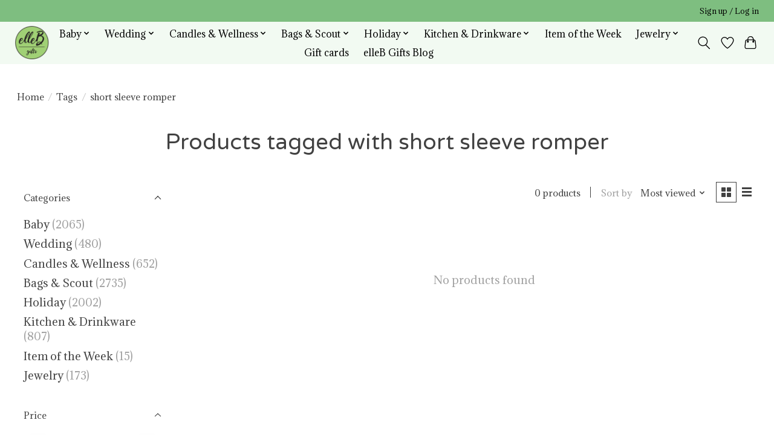

--- FILE ---
content_type: text/html;charset=utf-8
request_url: https://www.ellebgifts.com/tags/short-sleeve-romper/
body_size: 10958
content:
<!DOCTYPE html>
<html lang="us">
  <head>
    <meta charset="utf-8"/>
<!-- [START] 'blocks/head.rain' -->
<!--

  (c) 2008-2026 Lightspeed Netherlands B.V.
  http://www.lightspeedhq.com
  Generated: 21-01-2026 @ 18:10:22

-->
<link rel="canonical" href="https://www.ellebgifts.com/tags/short-sleeve-romper/"/>
<link rel="alternate" href="https://www.ellebgifts.com/index.rss" type="application/rss+xml" title="New products"/>
<meta name="robots" content="noodp,noydir"/>
<meta property="og:url" content="https://www.ellebgifts.com/tags/short-sleeve-romper/?source=facebook"/>
<meta property="og:site_name" content="ElleB gifts "/>
<meta property="og:title" content="short sleeve romper"/>
<meta property="og:description" content="Shop an ever changing blend of traditional and  on trend gifts for women who want to celebrate life with style. Gifts for all ages and any occasion. Bridal, bab"/>
<!--[if lt IE 9]>
<script src="https://cdn.shoplightspeed.com/assets/html5shiv.js?2025-02-20"></script>
<![endif]-->
<!-- [END] 'blocks/head.rain' -->
    
    
    <title>short sleeve romper - ElleB gifts </title>
    <meta name="description" content="Shop an ever changing blend of traditional and  on trend gifts for women who want to celebrate life with style. Gifts for all ages and any occasion. Bridal, bab" />
    <meta name="keywords" content="short, sleeve, romper, gifts, monogrammed gifts, personalized gifts, wedding gifts, baby gifts, mother&#039;s day, father&#039;s day, graduation, hostess gifts, housewarming gifts, Scout Bags, personalized stationery, wedding invitations, custom invitations, w" />
    <meta http-equiv="X-UA-Compatible" content="IE=edge">
    <meta name="viewport" content="width=device-width, initial-scale=1">
    <meta name="apple-mobile-web-app-capable" content="yes">
    <meta name="apple-mobile-web-app-status-bar-style" content="black">
    
    <script>document.getElementsByTagName("html")[0].className += " js";</script>

    <link rel="shortcut icon" href="https://cdn.shoplightspeed.com/shops/643179/themes/13296/v/1118288/assets/favicon.png?20251106141403" type="image/x-icon" />
    <link href='//fonts.googleapis.com/css?family=Adamina:400,300,600&display=swap' rel='stylesheet' type='text/css'>
    <link href='//fonts.googleapis.com/css?family=Varela%20Round:400,300,600&display=swap' rel='stylesheet' type='text/css'>
    <link rel="stylesheet" href="https://cdn.shoplightspeed.com/assets/gui-2-0.css?2025-02-20" />
    <link rel="stylesheet" href="https://cdn.shoplightspeed.com/assets/gui-responsive-2-0.css?2025-02-20" />
    <link id="lightspeedframe" rel="stylesheet" href="https://cdn.shoplightspeed.com/shops/643179/themes/13296/assets/style.css?2025120102503320210104183204" />
    <!-- browsers not supporting CSS variables -->
    <script>
      if(!('CSS' in window) || !CSS.supports('color', 'var(--color-var)')) {var cfStyle = document.getElementById('lightspeedframe');if(cfStyle) {var href = cfStyle.getAttribute('href');href = href.replace('style.css', 'style-fallback.css');cfStyle.setAttribute('href', href);}}
    </script>
    <link rel="stylesheet" href="https://cdn.shoplightspeed.com/shops/643179/themes/13296/assets/settings.css?2025120102503320210104183204" />
    <link rel="stylesheet" href="https://cdn.shoplightspeed.com/shops/643179/themes/13296/assets/custom.css?2025120102503320210104183204" />

    <script src="https://cdn.shoplightspeed.com/assets/jquery-3-7-1.js?2025-02-20"></script>
    <script src="https://cdn.shoplightspeed.com/assets/jquery-ui-1-14-1.js?2025-02-20"></script>

  </head>
  <body>
    
          <header class="main-header main-header--mobile js-main-header position-relative">
  <div class="main-header__top-section">
    <div class="main-header__nav-grid justify-between@md container max-width-lg text-xs padding-y-xxs">
      <div></div>
      <ul class="main-header__list flex-grow flex-basis-0 justify-end@md display@md">        
                
                        <li class="main-header__item"><a href="https://www.ellebgifts.com/account/" class="main-header__link" title="My account">Sign up / Log in</a></li>
      </ul>
    </div>
  </div>
  <div class="main-header__mobile-content container max-width-lg">
          <a href="https://www.ellebgifts.com/" class="main-header__logo" title="ElleB gifts ">
        <img src="https://cdn.shoplightspeed.com/shops/643179/themes/13296/v/1110767/assets/logo.png?20251002142257" alt="ElleB gifts ">
              </a>
        
    <div class="flex items-center">
            <a href="https://www.ellebgifts.com/account/wishlist/" class="main-header__mobile-btn js-tab-focus">
        <svg class="icon" viewBox="0 0 24 25" fill="none"><title>Go to wishlist</title><path d="M11.3785 4.50387L12 5.42378L12.6215 4.50387C13.6598 2.96698 15.4376 1.94995 17.4545 1.94995C20.65 1.94995 23.232 4.49701 23.25 7.6084C23.2496 8.53335 22.927 9.71432 22.3056 11.056C21.689 12.3875 20.8022 13.8258 19.7333 15.249C17.6019 18.0872 14.7978 20.798 12.0932 22.4477L12 22.488L11.9068 22.4477C9.20215 20.798 6.3981 18.0872 4.26667 15.249C3.1978 13.8258 2.31101 12.3875 1.69437 11.056C1.07303 9.71436 0.750466 8.53342 0.75 7.60848C0.767924 4.49706 3.34993 1.94995 6.54545 1.94995C8.56242 1.94995 10.3402 2.96698 11.3785 4.50387Z" stroke="currentColor" stroke-width="1.5" fill="none"/></svg>
        <span class="sr-only">Wish List</span>
      </a>
            <button class="reset main-header__mobile-btn js-tab-focus" aria-controls="cartDrawer">
        <svg class="icon" viewBox="0 0 24 25" fill="none"><title>Toggle cart</title><path d="M2.90171 9.65153C3.0797 8.00106 4.47293 6.75 6.13297 6.75H17.867C19.527 6.75 20.9203 8.00105 21.0982 9.65153L22.1767 19.6515C22.3839 21.5732 20.8783 23.25 18.9454 23.25H5.05454C3.1217 23.25 1.61603 21.5732 1.82328 19.6515L2.90171 9.65153Z" stroke="currentColor" stroke-width="1.5" fill="none"/>
        <path d="M7.19995 9.6001V5.7001C7.19995 2.88345 9.4833 0.600098 12.3 0.600098C15.1166 0.600098 17.4 2.88345 17.4 5.7001V9.6001" stroke="currentColor" stroke-width="1.5" fill="none"/>
        <circle cx="7.19996" cy="10.2001" r="1.8" fill="currentColor"/>
        <ellipse cx="17.4" cy="10.2001" rx="1.8" ry="1.8" fill="currentColor"/></svg>
        <span class="sr-only">Cart</span>
              </button>

      <button class="reset anim-menu-btn js-anim-menu-btn main-header__nav-control js-tab-focus" aria-label="Toggle menu">
        <i class="anim-menu-btn__icon anim-menu-btn__icon--close" aria-hidden="true"></i>
      </button>
    </div>
  </div>

  <div class="main-header__nav" role="navigation">
    <div class="main-header__nav-grid justify-between@md container max-width-lg">
      <div class="main-header__nav-logo-wrapper flex-shrink-0">
        
                  <a href="https://www.ellebgifts.com/" class="main-header__logo" title="ElleB gifts ">
            <img src="https://cdn.shoplightspeed.com/shops/643179/themes/13296/v/1110767/assets/logo.png?20251002142257" alt="ElleB gifts ">
                      </a>
              </div>
      
      <form action="https://www.ellebgifts.com/search/" method="get" role="search" class="padding-y-md hide@md">
        <label class="sr-only" for="searchInputMobile">Search</label>
        <input class="header-v3__nav-form-control form-control width-100%" value="" autocomplete="off" type="search" name="q" id="searchInputMobile" placeholder="Search...">
      </form>

      <ul class="main-header__list flex-grow flex-basis-0 flex-wrap justify-center@md">
        
        
                <li class="main-header__item js-main-nav__item">
          <a class="main-header__link js-main-nav__control" href="https://www.ellebgifts.com/baby/">
            <span>Baby</span>            <svg class="main-header__dropdown-icon icon" viewBox="0 0 16 16"><polygon fill="currentColor" points="8,11.4 2.6,6 4,4.6 8,8.6 12,4.6 13.4,6 "></polygon></svg>                        <i class="main-header__arrow-icon" aria-hidden="true">
              <svg class="icon" viewBox="0 0 16 16">
                <g class="icon__group" fill="none" stroke="currentColor" stroke-linecap="square" stroke-miterlimit="10" stroke-width="2">
                  <path d="M2 2l12 12" />
                  <path d="M14 2L2 14" />
                </g>
              </svg>
            </i>
                        
          </a>
                    <ul class="main-header__dropdown">
            <li class="main-header__dropdown-item"><a href="https://www.ellebgifts.com/baby/" class="main-header__dropdown-link hide@md">All Baby</a></li>
                        <li class="main-header__dropdown-item">
              <a class="main-header__dropdown-link" href="https://www.ellebgifts.com/baby/top-10-baby-gifts/">
                Top 10 Baby Gifts
                                              </a>

                          </li>
                        <li class="main-header__dropdown-item">
              <a class="main-header__dropdown-link" href="https://www.ellebgifts.com/baby/monogrammed-baby-gifts/">
                Monogrammed Baby Gifts
                                              </a>

                          </li>
                        <li class="main-header__dropdown-item">
              <a class="main-header__dropdown-link" href="https://www.ellebgifts.com/baby/holiday-baby/">
                Holiday Baby 
                                              </a>

                          </li>
                        <li class="main-header__dropdown-item js-main-nav__item position-relative">
              <a class="main-header__dropdown-link js-main-nav__control flex justify-between " href="https://www.ellebgifts.com/baby/clothing/">
                Clothing
                <svg class="dropdown__desktop-icon icon" aria-hidden="true" viewBox="0 0 12 12"><polyline stroke-width="1" stroke="currentColor" fill="none" stroke-linecap="round" stroke-linejoin="round" points="3.5 0.5 9.5 6 3.5 11.5"></polyline></svg>                                <i class="main-header__arrow-icon" aria-hidden="true">
                  <svg class="icon" viewBox="0 0 16 16">
                    <g class="icon__group" fill="none" stroke="currentColor" stroke-linecap="square" stroke-miterlimit="10" stroke-width="2">
                      <path d="M2 2l12 12" />
                      <path d="M14 2L2 14" />
                    </g>
                  </svg>
                </i>
                              </a>

                            <ul class="main-header__dropdown">
                <li><a href="https://www.ellebgifts.com/baby/clothing/" class="main-header__dropdown-link hide@md">All Clothing</a></li>
                                <li><a class="main-header__dropdown-link" href="https://www.ellebgifts.com/baby/clothing/baby-boy/">Baby Boy</a></li>
                                <li><a class="main-header__dropdown-link" href="https://www.ellebgifts.com/baby/clothing/baby-girl/">Baby Girl</a></li>
                                <li><a class="main-header__dropdown-link" href="https://www.ellebgifts.com/baby/clothing/kissy-kissy/">Kissy Kissy</a></li>
                                <li><a class="main-header__dropdown-link" href="https://www.ellebgifts.com/baby/clothing/angel-dear/">Angel Dear</a></li>
                                <li><a class="main-header__dropdown-link" href="https://www.ellebgifts.com/baby/clothing/nellapima/">Nellapima</a></li>
                                <li><a class="main-header__dropdown-link" href="https://www.ellebgifts.com/baby/clothing/magnetic-me/">Magnetic Me</a></li>
                              </ul>
                          </li>
                        <li class="main-header__dropdown-item">
              <a class="main-header__dropdown-link" href="https://www.ellebgifts.com/baby/toys-books/">
                Toys &amp; Books
                                              </a>

                          </li>
                        <li class="main-header__dropdown-item js-main-nav__item position-relative">
              <a class="main-header__dropdown-link js-main-nav__control flex justify-between " href="https://www.ellebgifts.com/baby/plush/">
                Plush
                <svg class="dropdown__desktop-icon icon" aria-hidden="true" viewBox="0 0 12 12"><polyline stroke-width="1" stroke="currentColor" fill="none" stroke-linecap="round" stroke-linejoin="round" points="3.5 0.5 9.5 6 3.5 11.5"></polyline></svg>                                <i class="main-header__arrow-icon" aria-hidden="true">
                  <svg class="icon" viewBox="0 0 16 16">
                    <g class="icon__group" fill="none" stroke="currentColor" stroke-linecap="square" stroke-miterlimit="10" stroke-width="2">
                      <path d="M2 2l12 12" />
                      <path d="M14 2L2 14" />
                    </g>
                  </svg>
                </i>
                              </a>

                            <ul class="main-header__dropdown">
                <li><a href="https://www.ellebgifts.com/baby/plush/" class="main-header__dropdown-link hide@md">All Plush</a></li>
                                <li><a class="main-header__dropdown-link" href="https://www.ellebgifts.com/baby/plush/angel-dear/">Angel Dear</a></li>
                                <li><a class="main-header__dropdown-link" href="https://www.ellebgifts.com/baby/plush/jellycat/">Jellycat</a></li>
                                <li><a class="main-header__dropdown-link" href="https://www.ellebgifts.com/baby/plush/cuddle-kind/">Cuddle + Kind</a></li>
                                <li><a class="main-header__dropdown-link" href="https://www.ellebgifts.com/baby/plush/warmies/">Warmies</a></li>
                              </ul>
                          </li>
                        <li class="main-header__dropdown-item">
              <a class="main-header__dropdown-link" href="https://www.ellebgifts.com/baby/gear/">
                Gear
                                              </a>

                          </li>
                        <li class="main-header__dropdown-item">
              <a class="main-header__dropdown-link" href="https://www.ellebgifts.com/baby/teething-feeding/">
                Teething &amp; Feeding
                                              </a>

                          </li>
                        <li class="main-header__dropdown-item">
              <a class="main-header__dropdown-link" href="https://www.ellebgifts.com/baby/blankets-swaddles/">
                Blankets &amp; Swaddles
                                              </a>

                          </li>
                        <li class="main-header__dropdown-item">
              <a class="main-header__dropdown-link" href="https://www.ellebgifts.com/baby/bath/">
                Bath
                                              </a>

                          </li>
                        <li class="main-header__dropdown-item">
              <a class="main-header__dropdown-link" href="https://www.ellebgifts.com/baby/angel-dear-lovies/">
                Angel Dear Lovies
                                              </a>

                          </li>
                      </ul>
                  </li>
                <li class="main-header__item js-main-nav__item">
          <a class="main-header__link js-main-nav__control" href="https://www.ellebgifts.com/wedding/">
            <span>Wedding</span>            <svg class="main-header__dropdown-icon icon" viewBox="0 0 16 16"><polygon fill="currentColor" points="8,11.4 2.6,6 4,4.6 8,8.6 12,4.6 13.4,6 "></polygon></svg>                        <i class="main-header__arrow-icon" aria-hidden="true">
              <svg class="icon" viewBox="0 0 16 16">
                <g class="icon__group" fill="none" stroke="currentColor" stroke-linecap="square" stroke-miterlimit="10" stroke-width="2">
                  <path d="M2 2l12 12" />
                  <path d="M14 2L2 14" />
                </g>
              </svg>
            </i>
                        
          </a>
                    <ul class="main-header__dropdown">
            <li class="main-header__dropdown-item"><a href="https://www.ellebgifts.com/wedding/" class="main-header__dropdown-link hide@md">All Wedding</a></li>
                        <li class="main-header__dropdown-item">
              <a class="main-header__dropdown-link" href="https://www.ellebgifts.com/wedding/top-10-wedding-gifts/">
                Top 10 Wedding Gifts
                                              </a>

                          </li>
                        <li class="main-header__dropdown-item js-main-nav__item position-relative">
              <a class="main-header__dropdown-link js-main-nav__control flex justify-between " href="https://www.ellebgifts.com/wedding/bridal-registry/">
                Bridal Registry 
                <svg class="dropdown__desktop-icon icon" aria-hidden="true" viewBox="0 0 12 12"><polyline stroke-width="1" stroke="currentColor" fill="none" stroke-linecap="round" stroke-linejoin="round" points="3.5 0.5 9.5 6 3.5 11.5"></polyline></svg>                                <i class="main-header__arrow-icon" aria-hidden="true">
                  <svg class="icon" viewBox="0 0 16 16">
                    <g class="icon__group" fill="none" stroke="currentColor" stroke-linecap="square" stroke-miterlimit="10" stroke-width="2">
                      <path d="M2 2l12 12" />
                      <path d="M14 2L2 14" />
                    </g>
                  </svg>
                </i>
                              </a>

                            <ul class="main-header__dropdown">
                <li><a href="https://www.ellebgifts.com/wedding/bridal-registry/" class="main-header__dropdown-link hide@md">All Bridal Registry </a></li>
                                <li><a class="main-header__dropdown-link" href="https://www.ellebgifts.com/wedding/bridal-registry/ashley-godwin-nathan-norfleet/">Ashley Godwin &amp; Nathan Norfleet</a></li>
                                <li><a class="main-header__dropdown-link" href="https://www.ellebgifts.com/wedding/bridal-registry/kate-williamson-joey-negley/">Kate Williamson &amp; Joey Negley</a></li>
                                <li><a class="main-header__dropdown-link" href="https://www.ellebgifts.com/wedding/bridal-registry/emma-mccurley-matt-bonifiglio/">Emma McCurley &amp; Matt Bonifiglio</a></li>
                                <li><a class="main-header__dropdown-link" href="https://www.ellebgifts.com/wedding/bridal-registry/caroline-chitty-mack-morris/">Caroline Chitty &amp; Mack Morris</a></li>
                                <li><a class="main-header__dropdown-link" href="https://www.ellebgifts.com/wedding/bridal-registry/avery-clark-bo-brooks/">Avery Clark &amp; Bo Brooks</a></li>
                                <li><a class="main-header__dropdown-link" href="https://www.ellebgifts.com/wedding/bridal-registry/claire-ayscue-cason-sturtevant/">Claire Ayscue &amp; Cason Sturtevant</a></li>
                              </ul>
                          </li>
                        <li class="main-header__dropdown-item js-main-nav__item position-relative">
              <a class="main-header__dropdown-link js-main-nav__control flex justify-between " href="https://www.ellebgifts.com/wedding/invitations/">
                Invitations
                <svg class="dropdown__desktop-icon icon" aria-hidden="true" viewBox="0 0 12 12"><polyline stroke-width="1" stroke="currentColor" fill="none" stroke-linecap="round" stroke-linejoin="round" points="3.5 0.5 9.5 6 3.5 11.5"></polyline></svg>                                <i class="main-header__arrow-icon" aria-hidden="true">
                  <svg class="icon" viewBox="0 0 16 16">
                    <g class="icon__group" fill="none" stroke="currentColor" stroke-linecap="square" stroke-miterlimit="10" stroke-width="2">
                      <path d="M2 2l12 12" />
                      <path d="M14 2L2 14" />
                    </g>
                  </svg>
                </i>
                              </a>

                            <ul class="main-header__dropdown">
                <li><a href="https://www.ellebgifts.com/wedding/invitations/" class="main-header__dropdown-link hide@md">All Invitations</a></li>
                                <li><a class="main-header__dropdown-link" href="https://www.ellebgifts.com/wedding/invitations/save-the-dates/">Save the Dates</a></li>
                                <li><a class="main-header__dropdown-link" href="https://www.ellebgifts.com/wedding/invitations/letterpress/">Letterpress</a></li>
                                <li><a class="main-header__dropdown-link" href="https://www.ellebgifts.com/wedding/invitations/thermography/">Thermography</a></li>
                                <li><a class="main-header__dropdown-link" href="https://www.ellebgifts.com/wedding/invitations/add-ons/">Add-ons</a></li>
                              </ul>
                          </li>
                        <li class="main-header__dropdown-item">
              <a class="main-header__dropdown-link" href="https://www.ellebgifts.com/wedding/book-your-2-hour-wedding-appointment/">
                Book Your 2 hour Wedding Appointment
                                              </a>

                          </li>
                      </ul>
                  </li>
                <li class="main-header__item js-main-nav__item">
          <a class="main-header__link js-main-nav__control" href="https://www.ellebgifts.com/candles-wellness/">
            <span>Candles &amp; Wellness</span>            <svg class="main-header__dropdown-icon icon" viewBox="0 0 16 16"><polygon fill="currentColor" points="8,11.4 2.6,6 4,4.6 8,8.6 12,4.6 13.4,6 "></polygon></svg>                        <i class="main-header__arrow-icon" aria-hidden="true">
              <svg class="icon" viewBox="0 0 16 16">
                <g class="icon__group" fill="none" stroke="currentColor" stroke-linecap="square" stroke-miterlimit="10" stroke-width="2">
                  <path d="M2 2l12 12" />
                  <path d="M14 2L2 14" />
                </g>
              </svg>
            </i>
                        
          </a>
                    <ul class="main-header__dropdown">
            <li class="main-header__dropdown-item"><a href="https://www.ellebgifts.com/candles-wellness/" class="main-header__dropdown-link hide@md">All Candles &amp; Wellness</a></li>
                        <li class="main-header__dropdown-item">
              <a class="main-header__dropdown-link" href="https://www.ellebgifts.com/candles-wellness/top-10-gifts-for-her/">
                Top 10 Gifts for Her
                                              </a>

                          </li>
                        <li class="main-header__dropdown-item">
              <a class="main-header__dropdown-link" href="https://www.ellebgifts.com/candles-wellness/patchology/">
                Patchology
                                              </a>

                          </li>
                        <li class="main-header__dropdown-item">
              <a class="main-header__dropdown-link" href="https://www.ellebgifts.com/candles-wellness/anne-neilson/">
                Anne Neilson
                                              </a>

                          </li>
                        <li class="main-header__dropdown-item">
              <a class="main-header__dropdown-link" href="https://www.ellebgifts.com/candles-wellness/sweet-grace/">
                Sweet Grace
                                              </a>

                          </li>
                        <li class="main-header__dropdown-item">
              <a class="main-header__dropdown-link" href="https://www.ellebgifts.com/candles-wellness/volcano/">
                Volcano
                                              </a>

                          </li>
                        <li class="main-header__dropdown-item">
              <a class="main-header__dropdown-link" href="https://www.ellebgifts.com/candles-wellness/voluspa/">
                Voluspa
                                              </a>

                          </li>
                        <li class="main-header__dropdown-item">
              <a class="main-header__dropdown-link" href="https://www.ellebgifts.com/candles-wellness/inis/">
                Inis
                                              </a>

                          </li>
                        <li class="main-header__dropdown-item">
              <a class="main-header__dropdown-link" href="https://www.ellebgifts.com/candles-wellness/thymes-frasier-fir/">
                Thymes Frasier Fir
                                              </a>

                          </li>
                        <li class="main-header__dropdown-item">
              <a class="main-header__dropdown-link" href="https://www.ellebgifts.com/candles-wellness/warmies/">
                Warmies
                                              </a>

                          </li>
                        <li class="main-header__dropdown-item">
              <a class="main-header__dropdown-link" href="https://www.ellebgifts.com/candles-wellness/mahjong/">
                Mahjong
                                              </a>

                          </li>
                        <li class="main-header__dropdown-item">
              <a class="main-header__dropdown-link" href="https://www.ellebgifts.com/candles-wellness/linnea/">
                Linnea
                                              </a>

                          </li>
                      </ul>
                  </li>
                <li class="main-header__item js-main-nav__item">
          <a class="main-header__link js-main-nav__control" href="https://www.ellebgifts.com/bags-scout/">
            <span>Bags &amp; Scout </span>            <svg class="main-header__dropdown-icon icon" viewBox="0 0 16 16"><polygon fill="currentColor" points="8,11.4 2.6,6 4,4.6 8,8.6 12,4.6 13.4,6 "></polygon></svg>                        <i class="main-header__arrow-icon" aria-hidden="true">
              <svg class="icon" viewBox="0 0 16 16">
                <g class="icon__group" fill="none" stroke="currentColor" stroke-linecap="square" stroke-miterlimit="10" stroke-width="2">
                  <path d="M2 2l12 12" />
                  <path d="M14 2L2 14" />
                </g>
              </svg>
            </i>
                        
          </a>
                    <ul class="main-header__dropdown">
            <li class="main-header__dropdown-item"><a href="https://www.ellebgifts.com/bags-scout/" class="main-header__dropdown-link hide@md">All Bags &amp; Scout </a></li>
                        <li class="main-header__dropdown-item js-main-nav__item position-relative">
              <a class="main-header__dropdown-link js-main-nav__control flex justify-between " href="https://www.ellebgifts.com/bags-scout/scout/">
                Scout
                <svg class="dropdown__desktop-icon icon" aria-hidden="true" viewBox="0 0 12 12"><polyline stroke-width="1" stroke="currentColor" fill="none" stroke-linecap="round" stroke-linejoin="round" points="3.5 0.5 9.5 6 3.5 11.5"></polyline></svg>                                <i class="main-header__arrow-icon" aria-hidden="true">
                  <svg class="icon" viewBox="0 0 16 16">
                    <g class="icon__group" fill="none" stroke="currentColor" stroke-linecap="square" stroke-miterlimit="10" stroke-width="2">
                      <path d="M2 2l12 12" />
                      <path d="M14 2L2 14" />
                    </g>
                  </svg>
                </i>
                              </a>

                            <ul class="main-header__dropdown">
                <li><a href="https://www.ellebgifts.com/bags-scout/scout/" class="main-header__dropdown-link hide@md">All Scout</a></li>
                                <li><a class="main-header__dropdown-link" href="https://www.ellebgifts.com/bags-scout/scout/bags/">Bags</a></li>
                                <li><a class="main-header__dropdown-link" href="https://www.ellebgifts.com/bags-scout/scout/baby/">Baby</a></li>
                                <li><a class="main-header__dropdown-link" href="https://www.ellebgifts.com/bags-scout/scout/accessories/">Accessories</a></li>
                                <li><a class="main-header__dropdown-link" href="https://www.ellebgifts.com/bags-scout/scout/coolers/">Coolers</a></li>
                                <li><a class="main-header__dropdown-link" href="https://www.ellebgifts.com/bags-scout/scout/storage/">Storage</a></li>
                                <li><a class="main-header__dropdown-link" href="https://www.ellebgifts.com/bags-scout/scout/sale/">Sale</a></li>
                              </ul>
                          </li>
                        <li class="main-header__dropdown-item js-main-nav__item position-relative">
              <a class="main-header__dropdown-link js-main-nav__control flex justify-between " href="https://www.ellebgifts.com/bags-scout/hobo/">
                Hobo
                <svg class="dropdown__desktop-icon icon" aria-hidden="true" viewBox="0 0 12 12"><polyline stroke-width="1" stroke="currentColor" fill="none" stroke-linecap="round" stroke-linejoin="round" points="3.5 0.5 9.5 6 3.5 11.5"></polyline></svg>                                <i class="main-header__arrow-icon" aria-hidden="true">
                  <svg class="icon" viewBox="0 0 16 16">
                    <g class="icon__group" fill="none" stroke="currentColor" stroke-linecap="square" stroke-miterlimit="10" stroke-width="2">
                      <path d="M2 2l12 12" />
                      <path d="M14 2L2 14" />
                    </g>
                  </svg>
                </i>
                              </a>

                            <ul class="main-header__dropdown">
                <li><a href="https://www.ellebgifts.com/bags-scout/hobo/" class="main-header__dropdown-link hide@md">All Hobo</a></li>
                                <li><a class="main-header__dropdown-link" href="https://www.ellebgifts.com/bags-scout/hobo/wallets-card-cases/">Wallets/Card Cases</a></li>
                                <li><a class="main-header__dropdown-link" href="https://www.ellebgifts.com/bags-scout/hobo/wristlets-clutches/">Wristlets/Clutches</a></li>
                                <li><a class="main-header__dropdown-link" href="https://www.ellebgifts.com/bags-scout/hobo/totes/">Totes</a></li>
                                <li><a class="main-header__dropdown-link" href="https://www.ellebgifts.com/bags-scout/hobo/sale-hobo-bag-wallet/">SALE Hobo Bag/wallet </a></li>
                                <li><a class="main-header__dropdown-link" href="https://www.ellebgifts.com/bags-scout/hobo/crossbody-bags/">Crossbody Bags</a></li>
                              </ul>
                          </li>
                        <li class="main-header__dropdown-item">
              <a class="main-header__dropdown-link" href="https://www.ellebgifts.com/bags-scout/monogrammed-bags/">
                Monogrammed Bags
                                              </a>

                          </li>
                        <li class="main-header__dropdown-item">
              <a class="main-header__dropdown-link" href="https://www.ellebgifts.com/bags-scout/trvl-design/">
                TRVL Design
                                              </a>

                          </li>
                        <li class="main-header__dropdown-item">
              <a class="main-header__dropdown-link" href="https://www.ellebgifts.com/bags-scout/jon-hart-design/">
                Jon Hart Design
                                              </a>

                          </li>
                      </ul>
                  </li>
                <li class="main-header__item js-main-nav__item">
          <a class="main-header__link js-main-nav__control" href="https://www.ellebgifts.com/holiday/">
            <span>Holiday</span>            <svg class="main-header__dropdown-icon icon" viewBox="0 0 16 16"><polygon fill="currentColor" points="8,11.4 2.6,6 4,4.6 8,8.6 12,4.6 13.4,6 "></polygon></svg>                        <i class="main-header__arrow-icon" aria-hidden="true">
              <svg class="icon" viewBox="0 0 16 16">
                <g class="icon__group" fill="none" stroke="currentColor" stroke-linecap="square" stroke-miterlimit="10" stroke-width="2">
                  <path d="M2 2l12 12" />
                  <path d="M14 2L2 14" />
                </g>
              </svg>
            </i>
                        
          </a>
                    <ul class="main-header__dropdown">
            <li class="main-header__dropdown-item"><a href="https://www.ellebgifts.com/holiday/" class="main-header__dropdown-link hide@md">All Holiday</a></li>
                        <li class="main-header__dropdown-item">
              <a class="main-header__dropdown-link" href="https://www.ellebgifts.com/holiday/hostess-gifts/">
                Hostess Gifts
                                              </a>

                          </li>
                        <li class="main-header__dropdown-item">
              <a class="main-header__dropdown-link" href="https://www.ellebgifts.com/holiday/gifts-for-her/">
                Gifts for Her
                                              </a>

                          </li>
                        <li class="main-header__dropdown-item">
              <a class="main-header__dropdown-link" href="https://www.ellebgifts.com/holiday/gifts-for-him/">
                Gifts for Him
                                              </a>

                          </li>
                        <li class="main-header__dropdown-item">
              <a class="main-header__dropdown-link" href="https://www.ellebgifts.com/holiday/home-fragrance-decor/">
                Home Fragrance &amp; Decor
                                              </a>

                          </li>
                        <li class="main-header__dropdown-item">
              <a class="main-header__dropdown-link" href="https://www.ellebgifts.com/holiday/stocking-stuffers/">
                Stocking Stuffers
                                              </a>

                          </li>
                      </ul>
                  </li>
                <li class="main-header__item js-main-nav__item">
          <a class="main-header__link js-main-nav__control" href="https://www.ellebgifts.com/kitchen-drinkware/">
            <span>Kitchen &amp; Drinkware</span>            <svg class="main-header__dropdown-icon icon" viewBox="0 0 16 16"><polygon fill="currentColor" points="8,11.4 2.6,6 4,4.6 8,8.6 12,4.6 13.4,6 "></polygon></svg>                        <i class="main-header__arrow-icon" aria-hidden="true">
              <svg class="icon" viewBox="0 0 16 16">
                <g class="icon__group" fill="none" stroke="currentColor" stroke-linecap="square" stroke-miterlimit="10" stroke-width="2">
                  <path d="M2 2l12 12" />
                  <path d="M14 2L2 14" />
                </g>
              </svg>
            </i>
                        
          </a>
                    <ul class="main-header__dropdown">
            <li class="main-header__dropdown-item"><a href="https://www.ellebgifts.com/kitchen-drinkware/" class="main-header__dropdown-link hide@md">All Kitchen &amp; Drinkware</a></li>
                        <li class="main-header__dropdown-item">
              <a class="main-header__dropdown-link" href="https://www.ellebgifts.com/kitchen-drinkware/mackenzie-childs/">
                Mackenzie - Childs
                                              </a>

                          </li>
                        <li class="main-header__dropdown-item">
              <a class="main-header__dropdown-link" href="https://www.ellebgifts.com/kitchen-drinkware/beatriz-ball/">
                Beatriz Ball
                                              </a>

                          </li>
                        <li class="main-header__dropdown-item">
              <a class="main-header__dropdown-link" href="https://www.ellebgifts.com/kitchen-drinkware/geometry-house/">
                Geometry House
                                              </a>

                          </li>
                        <li class="main-header__dropdown-item">
              <a class="main-header__dropdown-link" href="https://www.ellebgifts.com/kitchen-drinkware/vietri/">
                Vietri
                                              </a>

                          </li>
                        <li class="main-header__dropdown-item">
              <a class="main-header__dropdown-link" href="https://www.ellebgifts.com/kitchen-drinkware/southern-jubilee/">
                Southern Jubilee
                                              </a>

                          </li>
                        <li class="main-header__dropdown-item">
              <a class="main-header__dropdown-link" href="https://www.ellebgifts.com/kitchen-drinkware/zodax/">
                Zodax
                                              </a>

                          </li>
                        <li class="main-header__dropdown-item">
              <a class="main-header__dropdown-link" href="https://www.ellebgifts.com/kitchen-drinkware/top-10-hostess-gifts/">
                Top 10 Hostess Gifts
                                              </a>

                          </li>
                      </ul>
                  </li>
                <li class="main-header__item">
          <a class="main-header__link" href="https://www.ellebgifts.com/item-of-the-week/">
            Item of the Week                                    
          </a>
                  </li>
                <li class="main-header__item js-main-nav__item">
          <a class="main-header__link js-main-nav__control" href="https://www.ellebgifts.com/jewelry/">
            <span>Jewelry</span>            <svg class="main-header__dropdown-icon icon" viewBox="0 0 16 16"><polygon fill="currentColor" points="8,11.4 2.6,6 4,4.6 8,8.6 12,4.6 13.4,6 "></polygon></svg>                        <i class="main-header__arrow-icon" aria-hidden="true">
              <svg class="icon" viewBox="0 0 16 16">
                <g class="icon__group" fill="none" stroke="currentColor" stroke-linecap="square" stroke-miterlimit="10" stroke-width="2">
                  <path d="M2 2l12 12" />
                  <path d="M14 2L2 14" />
                </g>
              </svg>
            </i>
                        
          </a>
                    <ul class="main-header__dropdown">
            <li class="main-header__dropdown-item"><a href="https://www.ellebgifts.com/jewelry/" class="main-header__dropdown-link hide@md">All Jewelry</a></li>
                        <li class="main-header__dropdown-item">
              <a class="main-header__dropdown-link" href="https://www.ellebgifts.com/jewelry/lenny-eva/">
                Lenny &amp; Eva
                                              </a>

                          </li>
                        <li class="main-header__dropdown-item">
              <a class="main-header__dropdown-link" href="https://www.ellebgifts.com/jewelry/erin-gray/">
                erin gray
                                              </a>

                          </li>
                        <li class="main-header__dropdown-item">
              <a class="main-header__dropdown-link" href="https://www.ellebgifts.com/jewelry/ink-alloy/">
                Ink + Alloy
                                              </a>

                          </li>
                        <li class="main-header__dropdown-item">
              <a class="main-header__dropdown-link" href="https://www.ellebgifts.com/jewelry/my-saint-my-hero/">
                My Saint My Hero
                                              </a>

                          </li>
                        <li class="main-header__dropdown-item">
              <a class="main-header__dropdown-link" href="https://www.ellebgifts.com/jewelry/waxing-poetic/">
                Waxing Poetic
                                              </a>

                          </li>
                      </ul>
                  </li>
        
                <li class="main-header__item">
            <a class="main-header__link" href="https://www.ellebgifts.com/giftcard/" >Gift cards</a>
        </li>
        
                              <li class="main-header__item">
              <a class="main-header__link" href="https://www.ellebgifts.com/blogs/elleb-gifts-blog/">elleB Gifts Blog</a>
            </li>
                  
        
                
        <li class="main-header__item hide@md">
          <ul class="main-header__list main-header__list--mobile-items">        
            
                                    <li class="main-header__item"><a href="https://www.ellebgifts.com/account/" class="main-header__link" title="My account">Sign up / Log in</a></li>
          </ul>
        </li>
        
      </ul>

      <ul class="main-header__list flex-shrink-0 justify-end@md display@md">
        <li class="main-header__item">
          
          <button class="reset switch-icon main-header__link main-header__link--icon js-toggle-search js-switch-icon js-tab-focus" aria-label="Toggle icon">
            <svg class="icon switch-icon__icon--a" viewBox="0 0 24 25"><title>Toggle search</title><path fill-rule="evenodd" clip-rule="evenodd" d="M17.6032 9.55171C17.6032 13.6671 14.267 17.0033 10.1516 17.0033C6.03621 17.0033 2.70001 13.6671 2.70001 9.55171C2.70001 5.4363 6.03621 2.1001 10.1516 2.1001C14.267 2.1001 17.6032 5.4363 17.6032 9.55171ZM15.2499 16.9106C13.8031 17.9148 12.0461 18.5033 10.1516 18.5033C5.20779 18.5033 1.20001 14.4955 1.20001 9.55171C1.20001 4.60787 5.20779 0.600098 10.1516 0.600098C15.0955 0.600098 19.1032 4.60787 19.1032 9.55171C19.1032 12.0591 18.0724 14.3257 16.4113 15.9507L23.2916 22.8311C23.5845 23.1239 23.5845 23.5988 23.2916 23.8917C22.9987 24.1846 22.5239 24.1846 22.231 23.8917L15.2499 16.9106Z" fill="currentColor"/></svg>

            <svg class="icon switch-icon__icon--b" viewBox="0 0 32 32"><title>Toggle search</title><g fill="none" stroke="currentColor" stroke-miterlimit="10" stroke-linecap="round" stroke-linejoin="round" stroke-width="2"><line x1="27" y1="5" x2="5" y2="27"></line><line x1="27" y1="27" x2="5" y2="5"></line></g></svg>
          </button>

        </li>
                <li class="main-header__item">
          <a href="https://www.ellebgifts.com/account/wishlist/" class="main-header__link main-header__link--icon">
            <svg class="icon" viewBox="0 0 24 25" fill="none"><title>Go to wishlist</title><path d="M11.3785 4.50387L12 5.42378L12.6215 4.50387C13.6598 2.96698 15.4376 1.94995 17.4545 1.94995C20.65 1.94995 23.232 4.49701 23.25 7.6084C23.2496 8.53335 22.927 9.71432 22.3056 11.056C21.689 12.3875 20.8022 13.8258 19.7333 15.249C17.6019 18.0872 14.7978 20.798 12.0932 22.4477L12 22.488L11.9068 22.4477C9.20215 20.798 6.3981 18.0872 4.26667 15.249C3.1978 13.8258 2.31101 12.3875 1.69437 11.056C1.07303 9.71436 0.750466 8.53342 0.75 7.60848C0.767924 4.49706 3.34993 1.94995 6.54545 1.94995C8.56242 1.94995 10.3402 2.96698 11.3785 4.50387Z" stroke="currentColor" stroke-width="1.5" fill="none"/></svg>
            <span class="sr-only">Wish List</span>
          </a>
        </li>
                <li class="main-header__item">
          <a href="#0" class="main-header__link main-header__link--icon" aria-controls="cartDrawer">
            <svg class="icon" viewBox="0 0 24 25" fill="none"><title>Toggle cart</title><path d="M2.90171 9.65153C3.0797 8.00106 4.47293 6.75 6.13297 6.75H17.867C19.527 6.75 20.9203 8.00105 21.0982 9.65153L22.1767 19.6515C22.3839 21.5732 20.8783 23.25 18.9454 23.25H5.05454C3.1217 23.25 1.61603 21.5732 1.82328 19.6515L2.90171 9.65153Z" stroke="currentColor" stroke-width="1.5" fill="none"/>
            <path d="M7.19995 9.6001V5.7001C7.19995 2.88345 9.4833 0.600098 12.3 0.600098C15.1166 0.600098 17.4 2.88345 17.4 5.7001V9.6001" stroke="currentColor" stroke-width="1.5" fill="none"/>
            <circle cx="7.19996" cy="10.2001" r="1.8" fill="currentColor"/>
            <ellipse cx="17.4" cy="10.2001" rx="1.8" ry="1.8" fill="currentColor"/></svg>
            <span class="sr-only">Cart</span>
                      </a>
        </li>
      </ul>
      
    	<div class="main-header__search-form bg">
        <form action="https://www.ellebgifts.com/search/" method="get" role="search" class="container max-width-lg">
          <label class="sr-only" for="searchInput">Search</label>
          <input class="header-v3__nav-form-control form-control width-100%" value="" autocomplete="off" type="search" name="q" id="searchInput" placeholder="Search...">
        </form>
      </div>
      
    </div>
  </div>
</header>

<div class="drawer dr-cart js-drawer" id="cartDrawer">
  <div class="drawer__content bg shadow-md flex flex-column" role="alertdialog" aria-labelledby="drawer-cart-title">
    <header class="flex items-center justify-between flex-shrink-0 padding-x-md padding-y-md">
      <h1 id="drawer-cart-title" class="text-base text-truncate">Shopping cart</h1>

      <button class="reset drawer__close-btn js-drawer__close js-tab-focus">
        <svg class="icon icon--xs" viewBox="0 0 16 16"><title>Close cart panel</title><g stroke-width="2" stroke="currentColor" fill="none" stroke-linecap="round" stroke-linejoin="round" stroke-miterlimit="10"><line x1="13.5" y1="2.5" x2="2.5" y2="13.5"></line><line x1="2.5" y1="2.5" x2="13.5" y2="13.5"></line></g></svg>
      </button>
    </header>

    <div class="drawer__body padding-x-md padding-bottom-sm js-drawer__body">
            <p class="margin-y-xxxl color-contrast-medium text-sm text-center">Your cart is currently empty</p>
          </div>

    <footer class="padding-x-md padding-y-md flex-shrink-0">
      <p class="text-sm text-center color-contrast-medium margin-bottom-sm">Safely pay with:</p>
      <p class="text-sm flex flex-wrap gap-xs text-xs@md justify-center">
                  <a href="https://www.ellebgifts.com/service/payment-methods/" title="Credit Card">
            <img src="https://cdn.shoplightspeed.com/assets/icon-payment-creditcard.png?2025-02-20" alt="Credit Card" height="16" />
          </a>
              </p>
    </footer>
  </div>
</div>            <section class="collection-page__intro container max-width-lg">
  <div class="padding-y-lg">
    <nav class="breadcrumbs text-sm" aria-label="Breadcrumbs">
  <ol class="flex flex-wrap gap-xxs">
    <li class="breadcrumbs__item">
    	<a href="https://www.ellebgifts.com/" class="color-inherit text-underline-hover">Home</a>
      <span class="color-contrast-low margin-left-xxs" aria-hidden="true">/</span>
    </li>
        <li class="breadcrumbs__item">
            <a href="https://www.ellebgifts.com/tags/" class="color-inherit text-underline-hover">Tags</a>
      <span class="color-contrast-low margin-left-xxs" aria-hidden="true">/</span>
          </li>
        <li class="breadcrumbs__item" aria-current="page">
            short sleeve romper
          </li>
      </ol>
</nav>  </div>
  
  <h1 class="text-center">Products tagged with short sleeve romper</h1>

  </section>

<section class="collection-page__content padding-y-lg">
  <div class="container max-width-lg">
    <div class="margin-bottom-md hide@md no-js:is-hidden">
      <button class="btn btn--subtle width-100%" aria-controls="filter-panel">Show filters</button>
    </div>
  
    <div class="flex@md">
      <aside class="sidebar sidebar--collection-filters sidebar--colection-filters sidebar--static@md js-sidebar" data-static-class="sidebar--sticky-on-desktop" id="filter-panel" aria-labelledby="filter-panel-title">
        <div class="sidebar__panel">
          <header class="sidebar__header z-index-2">
            <h1 class="text-md text-truncate" id="filter-panel-title">Filters</h1>
      
            <button class="reset sidebar__close-btn js-sidebar__close-btn js-tab-focus">
              <svg class="icon" viewBox="0 0 16 16"><title>Close panel</title><g stroke-width="1" stroke="currentColor" fill="none" stroke-linecap="round" stroke-linejoin="round" stroke-miterlimit="10"><line x1="13.5" y1="2.5" x2="2.5" y2="13.5"></line><line x1="2.5" y1="2.5" x2="13.5" y2="13.5"></line></g></svg>
            </button>
          </header>
      		
          <form action="https://www.ellebgifts.com/tags/short-sleeve-romper/" method="get" class="position-relative z-index-1">
            <input type="hidden" name="mode" value="grid" id="filter_form_mode" />
            <input type="hidden" name="limit" value="12" id="filter_form_limit" />
            <input type="hidden" name="sort" value="popular" id="filter_form_sort" />

            <ul class="accordion js-accordion">
                            <li class="accordion__item accordion__item--is-open js-accordion__item">
                <button class="reset accordion__header padding-y-sm padding-x-md padding-x-xs@md js-tab-focus" type="button">
                  <div>
                    <div class="text-sm@md">Categories</div>
                  </div>

                  <svg class="icon accordion__icon-arrow no-js:is-hidden" viewBox="0 0 16 16" aria-hidden="true">
                    <g class="icon__group" fill="none" stroke="currentColor" stroke-linecap="square" stroke-miterlimit="10">
                      <path d="M2 2l12 12" />
                      <path d="M14 2L2 14" />
                    </g>
                  </svg>
                </button>
            
                <div class="accordion__panel js-accordion__panel">
                  <div class="padding-top-xxxs padding-x-md padding-bottom-md padding-x-xs@md">
                    <ul class="filter__categories flex flex-column gap-xxs">
                                            <li class="filter-categories__item">
                        <a href="https://www.ellebgifts.com/baby/" class="color-inherit text-underline-hover">Baby</a>
                                                <span class="filter-categories__count color-contrast-medium" aria-label="Contains  products">(2065)</span>
                        
                                              </li>
                                            <li class="filter-categories__item">
                        <a href="https://www.ellebgifts.com/wedding/" class="color-inherit text-underline-hover">Wedding</a>
                                                <span class="filter-categories__count color-contrast-medium" aria-label="Contains  products">(480)</span>
                        
                                              </li>
                                            <li class="filter-categories__item">
                        <a href="https://www.ellebgifts.com/candles-wellness/" class="color-inherit text-underline-hover">Candles &amp; Wellness</a>
                                                <span class="filter-categories__count color-contrast-medium" aria-label="Contains  products">(652)</span>
                        
                                              </li>
                                            <li class="filter-categories__item">
                        <a href="https://www.ellebgifts.com/bags-scout/" class="color-inherit text-underline-hover">Bags &amp; Scout </a>
                                                <span class="filter-categories__count color-contrast-medium" aria-label="Contains  products">(2735)</span>
                        
                                              </li>
                                            <li class="filter-categories__item">
                        <a href="https://www.ellebgifts.com/holiday/" class="color-inherit text-underline-hover">Holiday</a>
                                                <span class="filter-categories__count color-contrast-medium" aria-label="Contains  products">(2002)</span>
                        
                                              </li>
                                            <li class="filter-categories__item">
                        <a href="https://www.ellebgifts.com/kitchen-drinkware/" class="color-inherit text-underline-hover">Kitchen &amp; Drinkware</a>
                                                <span class="filter-categories__count color-contrast-medium" aria-label="Contains  products">(807)</span>
                        
                                              </li>
                                            <li class="filter-categories__item">
                        <a href="https://www.ellebgifts.com/item-of-the-week/" class="color-inherit text-underline-hover">Item of the Week</a>
                                                <span class="filter-categories__count color-contrast-medium" aria-label="Contains  products">(15)</span>
                        
                                              </li>
                                            <li class="filter-categories__item">
                        <a href="https://www.ellebgifts.com/jewelry/" class="color-inherit text-underline-hover">Jewelry</a>
                                                <span class="filter-categories__count color-contrast-medium" aria-label="Contains  products">(173)</span>
                        
                                              </li>
                                          </ul>
                  </div>
                </div>
              </li>
                            
                            
                          
              <li class="accordion__item accordion__item--is-open accordion__item--is-open js-accordion__item">
                <button class="reset accordion__header padding-y-sm padding-x-md padding-x-xs@md js-tab-focus" type="button">
                  <div>
                    <div class="text-sm@md">Price</div>
                  </div>

                  <svg class="icon accordion__icon-arrow no-js:is-hidden" viewBox="0 0 16 16" aria-hidden="true">
                    <g class="icon__group" fill="none" stroke="currentColor" stroke-linecap="square" stroke-miterlimit="10">
                      <path d="M2 2l12 12" />
                      <path d="M14 2L2 14" />
                    </g>
                  </svg>
                </button>
            
                <div class="accordion__panel js-accordion__panel">
                  <div class="padding-top-xxxs padding-x-md padding-bottom-md padding-x-xs@md flex justify-center">
                    <div class="slider slider--multi-value js-slider">
                      <div class="slider__range">
                        <label class="sr-only" for="slider-min-value">Price minimum value</label>
                        <input class="slider__input" type="range" id="slider-min-value" name="min" min="0" max="5" step="1" value="0" onchange="this.form.submit()">
                      </div>
                  
                      <div class="slider__range">
                        <label class="sr-only" for="slider-max-value"> Price maximum value</label>
                        <input class="slider__input" type="range" id="slider-max-value" name="max" min="0" max="5" step="1" value="5" onchange="this.form.submit()">
                      </div>
                  
                      <div class="margin-top-xs text-center text-sm" aria-hidden="true">
                        <span class="slider__value">$<span class="js-slider__value">0</span> - $<span class="js-slider__value">5</span></span>
                      </div>
                    </div>
                  </div>
                </div>
              </li>
          
            </ul>
          </form>
        </div>
      </aside>
      
      <main class="flex-grow padding-left-xl@md">
        <form action="https://www.ellebgifts.com/tags/short-sleeve-romper/" method="get" class="flex gap-sm items-center justify-end margin-bottom-sm">
          <input type="hidden" name="min" value="0" id="filter_form_min" />
          <input type="hidden" name="max" value="5" id="filter_form_max" />
          <input type="hidden" name="brand" value="0" id="filter_form_brand" />
          <input type="hidden" name="limit" value="12" id="filter_form_limit" />
                    
          <p class="text-sm">0 products</p>

          <div class="separator"></div>

          <div class="flex items-baseline">
            <label class="text-sm color-contrast-medium margin-right-sm" for="select-sorting">Sort by</label>

            <div class="select inline-block js-select" data-trigger-class="reset text-sm text-underline-hover inline-flex items-center cursor-pointer js-tab-focus">
              <select name="sort" id="select-sorting" onchange="this.form.submit()">
                                  <option value="popular" selected="selected">Most viewed</option>
                                  <option value="newest">Newest products</option>
                                  <option value="lowest">Lowest price</option>
                                  <option value="highest">Highest price</option>
                                  <option value="asc">Name ascending</option>
                                  <option value="desc">Name descending</option>
                              </select>

              <svg class="icon icon--xxs margin-left-xxxs" aria-hidden="true" viewBox="0 0 16 16"><polygon fill="currentColor" points="8,11.4 2.6,6 4,4.6 8,8.6 12,4.6 13.4,6 "></polygon></svg>
            </div>
          </div>

          <div class="btns btns--radio btns--grid-layout js-grid-switch__controller">
            <div>
              <input type="radio" name="mode" id="radio-grid" value="grid" checked onchange="this.form.submit()">
              <label class="btns__btn btns__btn--icon" for="radio-grid">
                <svg class="icon icon--xs" viewBox="0 0 16 16">
                  <title>Grid view</title>
                  <g>
                    <path d="M6,0H1C0.4,0,0,0.4,0,1v5c0,0.6,0.4,1,1,1h5c0.6,0,1-0.4,1-1V1C7,0.4,6.6,0,6,0z"></path>
                    <path d="M15,0h-5C9.4,0,9,0.4,9,1v5c0,0.6,0.4,1,1,1h5c0.6,0,1-0.4,1-1V1C16,0.4,15.6,0,15,0z"></path>
                    <path d="M6,9H1c-0.6,0-1,0.4-1,1v5c0,0.6,0.4,1,1,1h5c0.6,0,1-0.4,1-1v-5C7,9.4,6.6,9,6,9z"></path>
                    <path d="M15,9h-5c-0.6,0-1,0.4-1,1v5c0,0.6,0.4,1,1,1h5c0.6,0,1-0.4,1-1v-5C16,9.4,15.6,9,15,9z"></path>
                  </g>
                </svg>
              </label>
            </div>

            <div>
              <input type="radio" name="mode" id="radio-list" value="list" onchange="this.form.submit()">
              <label class="btns__btn btns__btn--icon" for="radio-list">
                <svg class="icon icon--xs" viewBox="0 0 16 16">
                  <title>List view</title>
                  <g>
                    <rect width="16" height="3"></rect>
                    <rect y="6" width="16" height="3"></rect>
                    <rect y="12" width="16" height="3"></rect>
                  </g>
                </svg>
              </label>
            </div>
          </div>
        </form>

        <div>
                    <div class="margin-top-md padding-y-xl">
            <p class="color-contrast-medium text-center">No products found</p>
          </div>
                  </div>
      </main>
    </div>
  </div>
</section>


<section class="container max-width-lg">
  <div class="col-md-2 sidebar" role="complementary">

    			<div class="row" role="navigation" aria-label="Categories">
				<ul>
  				    				<li class="item">
              <span class="arrow"></span>
              <a href="https://www.ellebgifts.com/baby/" class="itemLink"  title="Baby">
                Baby               </a>

                  				</li>
  				    				<li class="item">
              <span class="arrow"></span>
              <a href="https://www.ellebgifts.com/wedding/" class="itemLink"  title="Wedding">
                Wedding               </a>

                  				</li>
  				    				<li class="item">
              <span class="arrow"></span>
              <a href="https://www.ellebgifts.com/candles-wellness/" class="itemLink"  title="Candles &amp; Wellness">
                Candles &amp; Wellness               </a>

                  				</li>
  				    				<li class="item">
              <span class="arrow"></span>
              <a href="https://www.ellebgifts.com/bags-scout/" class="itemLink"  title="Bags &amp; Scout ">
                Bags &amp; Scout                </a>

                  				</li>
  				    				<li class="item">
              <span class="arrow"></span>
              <a href="https://www.ellebgifts.com/holiday/" class="itemLink"  title="Holiday">
                Holiday               </a>

                  				</li>
  				    				<li class="item">
              <span class="arrow"></span>
              <a href="https://www.ellebgifts.com/kitchen-drinkware/" class="itemLink"  title="Kitchen &amp; Drinkware">
                Kitchen &amp; Drinkware               </a>

                  				</li>
  				    				<li class="item">
              <span class="arrow"></span>
              <a href="https://www.ellebgifts.com/item-of-the-week/" class="itemLink"  title="Item of the Week">
                Item of the Week               </a>

                  				</li>
  				    				<li class="item">
              <span class="arrow"></span>
              <a href="https://www.ellebgifts.com/jewelry/" class="itemLink"  title="Jewelry">
                Jewelry               </a>

                  				</li>
  				  			</ul>
      </div>
		  </div>
</section>      <footer class="main-footer border-top">
  <div class="container max-width-lg">

        <div class="main-footer__content padding-y-xl grid gap-md">
      <div class="col-8@lg">
        <div class="grid gap-md">
          <div class="col-6@xs col-3@md">
                        <img src="https://cdn.shoplightspeed.com/shops/643179/themes/13296/v/1110767/assets/logo.png?20251002142257" class="footer-logo margin-bottom-md" alt="ElleB gifts ">
                        
                        <div class="main-footer__text text-component margin-bottom-md text-sm">580 Atlanta Road Cumming, GA 30040 (770) 889-9992 Monday-Friday 10a-6p Sat 10a-5p </div>
            
            <div class="main-footer__social-list flex flex-wrap gap-sm text-sm@md">
                            <a class="main-footer__social-btn" href="https://www.instagram.com/ellebgifts/" target="_blank">
                <svg class="icon" viewBox="0 0 16 16"><title>Follow us on Instagram</title><g><circle fill="currentColor" cx="12.145" cy="3.892" r="0.96"></circle> <path d="M8,12c-2.206,0-4-1.794-4-4s1.794-4,4-4s4,1.794,4,4S10.206,12,8,12z M8,6C6.897,6,6,6.897,6,8 s0.897,2,2,2s2-0.897,2-2S9.103,6,8,6z"></path> <path fill="currentColor" d="M12,16H4c-2.056,0-4-1.944-4-4V4c0-2.056,1.944-4,4-4h8c2.056,0,4,1.944,4,4v8C16,14.056,14.056,16,12,16z M4,2C3.065,2,2,3.065,2,4v8c0,0.953,1.047,2,2,2h8c0.935,0,2-1.065,2-2V4c0-0.935-1.065-2-2-2H4z"></path></g></svg>
              </a>
                            
                            <a class="main-footer__social-btn" href="https://www.facebook.com/laura.baker.236861" target="_blank">
                <svg class="icon" viewBox="0 0 16 16"><title>Follow us on Facebook</title><g><path d="M16,8.048a8,8,0,1,0-9.25,7.9V10.36H4.719V8.048H6.75V6.285A2.822,2.822,0,0,1,9.771,3.173a12.2,12.2,0,0,1,1.791.156V5.3H10.554a1.155,1.155,0,0,0-1.3,1.25v1.5h2.219l-.355,2.312H9.25v5.591A8,8,0,0,0,16,8.048Z"></path></g></svg>
              </a>
                            
                            
                      
                          </div>
          </div>

                              <div class="col-6@xs col-3@md">
            <h4 class="margin-bottom-xs text-md@md">Categories</h4>
            <ul class="grid gap-xs text-sm@md">
                            <li><a class="main-footer__link" href="https://www.ellebgifts.com/baby/">Baby</a></li>
                            <li><a class="main-footer__link" href="https://www.ellebgifts.com/wedding/">Wedding</a></li>
                            <li><a class="main-footer__link" href="https://www.ellebgifts.com/candles-wellness/">Candles &amp; Wellness</a></li>
                            <li><a class="main-footer__link" href="https://www.ellebgifts.com/bags-scout/">Bags &amp; Scout </a></li>
                            <li><a class="main-footer__link" href="https://www.ellebgifts.com/holiday/">Holiday</a></li>
                            <li><a class="main-footer__link" href="https://www.ellebgifts.com/kitchen-drinkware/">Kitchen &amp; Drinkware</a></li>
                            <li><a class="main-footer__link" href="https://www.ellebgifts.com/item-of-the-week/">Item of the Week</a></li>
                            <li><a class="main-footer__link" href="https://www.ellebgifts.com/jewelry/">Jewelry</a></li>
                          </ul>
          </div>
          					
                    <div class="col-6@xs col-3@md">
            <h4 class="margin-bottom-xs text-md@md">My account</h4>
            <ul class="grid gap-xs text-sm@md">
              
                                                <li><a class="main-footer__link" href="https://www.ellebgifts.com/account/" title="Register">Register</a></li>
                                                                <li><a class="main-footer__link" href="https://www.ellebgifts.com/account/orders/" title="My orders">My orders</a></li>
                                                                                              <li><a class="main-footer__link" href="https://www.ellebgifts.com/account/wishlist/" title="My wishlist">My wishlist</a></li>
                                                                        </ul>
          </div>

                    <div class="col-6@xs col-3@md">
            <h4 class="margin-bottom-xs text-md@md">Information</h4>
            <ul class="grid gap-xs text-sm@md">
                            <li>
                <a class="main-footer__link" href="https://www.ellebgifts.com/service/about/" title="About us" >
                  About us
                </a>
              </li>
            	              <li>
                <a class="main-footer__link" href="https://www.ellebgifts.com/service/general-terms-conditions/" title="General terms &amp; conditions" >
                  General terms &amp; conditions
                </a>
              </li>
            	              <li>
                <a class="main-footer__link" href="https://www.ellebgifts.com/service/privacy-policy/" title="Privacy policy" >
                  Privacy policy
                </a>
              </li>
            	              <li>
                <a class="main-footer__link" href="https://www.ellebgifts.com/service/payment-methods/" title="Payment methods" >
                  Payment methods
                </a>
              </li>
            	              <li>
                <a class="main-footer__link" href="https://www.ellebgifts.com/service/shipping-returns/" title="Shipping &amp; returns" >
                  Shipping &amp; returns
                </a>
              </li>
            	              <li>
                <a class="main-footer__link" href="https://www.ellebgifts.com/service/" title="Customer support" >
                  Customer support
                </a>
              </li>
            	              <li>
                <a class="main-footer__link" href="https://www.ellebgifts.com/sitemap/" title="Sitemap" >
                  Sitemap
                </a>
              </li>
            	            </ul>
          </div>
        </div>
      </div>
      
                </div>
  </div>

    <div class="main-footer__colophon border-top padding-y-md">
    <div class="container max-width-lg">
      <div class="flex flex-column items-center gap-sm flex-row@md justify-between@md">
        <div class="powered-by">
          <p class="text-sm text-xs@md">© Copyright 2026 ElleB gifts 
                    	- Powered by
          	          		<a href="http://www.lightspeedhq.com" title="Lightspeed" target="_blank" aria-label="Powered by Lightspeed">Lightspeed</a>
          		          	          </p>
        </div>
  
        <div class="flex items-center">
                    
          <div class="payment-methods">
            <p class="text-sm flex flex-wrap gap-xs text-xs@md">
                              <a href="https://www.ellebgifts.com/service/payment-methods/" title="Credit Card" class="payment-methods__item">
                  <img src="https://cdn.shoplightspeed.com/assets/icon-payment-creditcard.png?2025-02-20" alt="Credit Card" height="16" />
                </a>
                          </p>
          </div>
          
          <ul class="main-footer__list flex flex-grow flex-basis-0 justify-end@md">        
            
                      </ul>
        </div>
      </div>
    </div>
  </div>
</footer>        <!-- [START] 'blocks/body.rain' -->
<script>
(function () {
  var s = document.createElement('script');
  s.type = 'text/javascript';
  s.async = true;
  s.src = 'https://www.ellebgifts.com/services/stats/pageview.js';
  ( document.getElementsByTagName('head')[0] || document.getElementsByTagName('body')[0] ).appendChild(s);
})();
</script>
<!-- [END] 'blocks/body.rain' -->
    
    <script>
    	var viewOptions = 'View options';
    </script>
		
    <script src="https://cdn.shoplightspeed.com/shops/643179/themes/13296/assets/scripts-min.js?2025120102503320210104183204"></script>
    <script src="https://cdn.shoplightspeed.com/assets/gui.js?2025-02-20"></script>
    <script src="https://cdn.shoplightspeed.com/assets/gui-responsive-2-0.js?2025-02-20"></script>
  <script>(function(){function c(){var b=a.contentDocument||a.contentWindow.document;if(b){var d=b.createElement('script');d.innerHTML="window.__CF$cv$params={r:'9c18c49d08638305',t:'MTc2OTAxOTAyMi4wMDAwMDA='};var a=document.createElement('script');a.nonce='';a.src='/cdn-cgi/challenge-platform/scripts/jsd/main.js';document.getElementsByTagName('head')[0].appendChild(a);";b.getElementsByTagName('head')[0].appendChild(d)}}if(document.body){var a=document.createElement('iframe');a.height=1;a.width=1;a.style.position='absolute';a.style.top=0;a.style.left=0;a.style.border='none';a.style.visibility='hidden';document.body.appendChild(a);if('loading'!==document.readyState)c();else if(window.addEventListener)document.addEventListener('DOMContentLoaded',c);else{var e=document.onreadystatechange||function(){};document.onreadystatechange=function(b){e(b);'loading'!==document.readyState&&(document.onreadystatechange=e,c())}}}})();</script><script defer src="https://static.cloudflareinsights.com/beacon.min.js/vcd15cbe7772f49c399c6a5babf22c1241717689176015" integrity="sha512-ZpsOmlRQV6y907TI0dKBHq9Md29nnaEIPlkf84rnaERnq6zvWvPUqr2ft8M1aS28oN72PdrCzSjY4U6VaAw1EQ==" data-cf-beacon='{"rayId":"9c18c49d08638305","version":"2025.9.1","serverTiming":{"name":{"cfExtPri":true,"cfEdge":true,"cfOrigin":true,"cfL4":true,"cfSpeedBrain":true,"cfCacheStatus":true}},"token":"8247b6569c994ee1a1084456a4403cc9","b":1}' crossorigin="anonymous"></script>
</body>
</html>

--- FILE ---
content_type: text/javascript;charset=utf-8
request_url: https://www.ellebgifts.com/services/stats/pageview.js
body_size: -413
content:
// SEOshop 21-01-2026 18:10:23